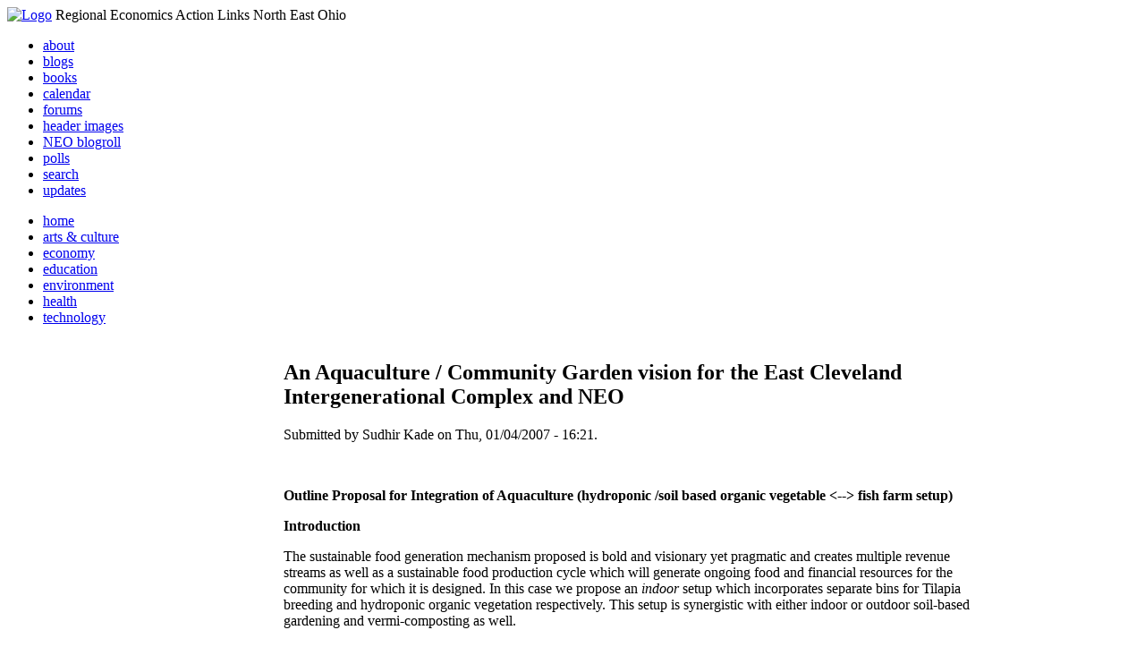

--- FILE ---
content_type: text/html; charset=utf-8
request_url: http://li326-157.members.linode.com/content/aquaculture-community-garden-vision-east-cleveland-intergenerational-complex-and-neo
body_size: 16381
content:
<!DOCTYPE html PUBLIC "-//W3C//DTD XHTML 1.0 Transitional//EN"
        "http://www.w3.org/TR/xhtml1/DTD/xhtml1-transitional.dtd">
<html xmlns="http://www.w3.org/1999/xhtml" lang="en" xml:lang="en">
<head>
<meta http-equiv="Content-Type" content="text/html; charset=utf-8" />
  <title>An Aquaculture / Community Garden vision for the East Cleveland Intergenerational Complex and NEO | REALNEO for all</title>
  <meta http-equiv="Content-Style-Type" content="text/css" />
  <meta http-equiv="Content-Type" content="text/html; charset=utf-8" />
<link rel="prev" href="/Radiating-from-The-Star" />

<link rel="up" href="/Radiating-from-The-Star" />

<link rel="next" href="/Eas-Cleveland-For-7-Generations" />

<link rel="shortcut icon" href="/sites/realneo_theme_favicon.jpg" type="image/x-icon" />
  <style type="text/css" media="all">@import "/modules/aggregator/aggregator.css";</style>
<style type="text/css" media="all">@import "/modules/book/book.css";</style>
<style type="text/css" media="all">@import "/modules/node/node.css";</style>
<style type="text/css" media="all">@import "/modules/poll/poll.css";</style>
<style type="text/css" media="all">@import "/modules/system/defaults.css";</style>
<style type="text/css" media="all">@import "/modules/system/system.css";</style>
<style type="text/css" media="all">@import "/modules/user/user.css";</style>
<style type="text/css" media="all">@import "/sites/all/modules/cck/content.css";</style>
<style type="text/css" media="all">@import "/sites/all/modules/event/event.css";</style>
<style type="text/css" media="all">@import "/sites/all/modules/glossary/glossary.css";</style>
<style type="text/css" media="all">@import "/sites/all/modules/rsvp/rsvp.css";</style>
<style type="text/css" media="all">@import "/sites/all/modules/cck/fieldgroup.css";</style>
<style type="text/css" media="all">@import "/modules/comment/comment.css";</style>
<style type="text/css" media="all">@import "/sites/realneo.us/themes/realneo_theme/style.css";</style>
  <script type="text/javascript" src="/misc/jquery.js"></script>
<script type="text/javascript" src="/misc/drupal.js"></script>
<script type="text/javascript" src="/sites/all/modules/dhtml_menu/dhtml_menu.js"></script>
<script type="text/javascript" src="/sites/all/modules/jquery_update/compat.js"></script>
<script type="text/javascript" src="/sites/all/modules/saveguard/saveguard.js"></script>
<script type="text/javascript" src="/sites/all/modules/spamspan/spamspan.compressed.js"></script>
<script type="text/javascript">Drupal.extend({ settings: { "dhtmlMenu": { "useEffects": 1 }, "saveguard": { "msg": "" }, "spamspan": { "m": "spamspan", "u": "u", "d": "d", "t": "t" } } });</script>
</head>
<body >
<div id="header">
      <a href="/" title="Index Page"><img src="/sites/realneo.us/files/realneo_theme_logo.crdownload" alt="Logo" /></a>
          <span id="site-slogan">Regional Economics Action Links North East Ohio</span>
    <br class="clear" />
</div>
<div id="top-nav">

<div id="secondary">
  <ul class="links"><li  class="first menu-1-1-3679"><a href="/About-REALNEO" class="menu-1-1-3679">about</a></li>
<li  class="menu-1-2-3679"><a href="/blog" class="menu-1-2-3679">blogs</a></li>
<li  class="menu-1-3-3679"><a href="/book" class="menu-1-3-3679">books</a></li>
<li  class="menu-1-4-3679"><a href="/event" class="menu-1-4-3679">calendar</a></li>
<li  class="menu-1-5-3679"><a href="/interests-for-a-sustainable-neo/sustainability" class="menu-1-5-3679">forums</a></li>
<li  class="menu-1-6-3679"><a href="/community-of-interest-links/realneo-header" class="menu-1-6-3679">header images</a></li>
<li  class="menu-1-7-3679"><a href="/aggregator" class="menu-1-7-3679">NEO blogroll</a></li>
<li  class="menu-1-8-3679"><a href="http://realneo.us/poll" title="realNEO polls" class="menu-1-8-3679">polls</a></li>
<li  class="menu-1-9-3679"><a href="/search" class="menu-1-9-3679">search</a></li>
<li  class="last menu-1-10-3679"><a href="/tracker" class="menu-1-10-3679">updates</a></li>
</ul></div>

<div id="primary">	
 <ul class="links"><li  class="first menu-1-1-3671"><a href="/" title="Home Page" class="menu-1-1-3671">home</a></li>
<li  class="menu-1-2-3671"><a href="/interests-for-a-sustainable-neo/arts-and-culture-0" class="menu-1-2-3671">arts &amp; culture</a></li>
<li  class="menu-1-3-3671"><a href="/interests-for-a-sustainable-neo/economy-0" class="menu-1-3-3671">economy</a></li>
<li  class="menu-1-4-3671"><a href="/interests-for-a-sustainable-neo/education-0" class="menu-1-4-3671">education</a></li>
<li  class="menu-1-5-3671"><a href="/interests-for-a-sustainable-neo/environment-0" class="menu-1-5-3671">environment</a></li>
<li  class="menu-1-6-3671"><a href="/interests-for-a-sustainable-neo/health-0" class="menu-1-6-3671">health</a></li>
<li  class="last menu-1-7-3671"><a href="/interests-for-a-sustainable-neo/technology-and-infrastructure-0" class="menu-1-7-3671">technology</a></li>
</ul></div>

</div>

<table id="content">
	<tr>
					<td class="sidebar" id="sidebar-left">
				<div id="block-search-0" class="block block-search">

  <h2>Search</h2>

  <div class="content"><form action="/content/aquaculture-community-garden-vision-east-cleveland-intergenerational-complex-and-neo"  accept-charset="UTF-8" method="post" id="search-block-form">
<div><div class="container-inline"><div class="form-item" id="edit-search-block-form-keys-wrapper">
 <input type="text" maxlength="128" name="search_block_form_keys" id="edit-search-block-form-keys"  size="15" value="" title="Enter the terms you wish to search for." class="form-text" />
</div>
<input type="submit" name="op" id="edit-submit" value="Search"  class="form-submit" />
<input type="hidden" name="form_id" id="edit-search-block-form" value="search_block_form"  />
</div>
</div></form>
</div>
</div>
<div id="block-user-0" class="block block-user">

  <h2>User login</h2>

  <div class="content"><form action="/content/aquaculture-community-garden-vision-east-cleveland-intergenerational-complex-and-neo?destination=node%2F3203"  accept-charset="UTF-8" method="post" id="user-login-form">
<div><div class="form-item" id="edit-name-wrapper">
 <label for="edit-name">Username: <span class="form-required" title="This field is required.">*</span></label>
 <input type="text" maxlength="60" name="name" id="edit-name"  size="15" value="" class="form-text required" />
</div>
<div class="form-item" id="edit-pass-wrapper">
 <label for="edit-pass">Password: <span class="form-required" title="This field is required.">*</span></label>
 <input type="password" name="pass" id="edit-pass"  maxlength="60"  size="15"  class="form-text required" />
</div>
<input type="submit" name="op" id="edit-submit" value="Log in"  class="form-submit" />
<div class="item-list"><ul><li><a href="/user/password" title="Request new password via e-mail.">Request new password</a></li></ul></div><input type="hidden" name="form_id" id="edit-user-login-block" value="user_login_block"  />

</div></form>
</div>
</div>
<div id="block-book-0" class="block block-book">

  <h2>The Origins of REALNEO</h2>

  <div class="content"><ul class="menu"><li class="collapsed"><a href="/7GEN">7GEN: Planning for the next 7 generations</a></li><li class="expanded"><a href="/content/real-neo-vision-2020-smartest-greenest-place-earth">Welcome to Real NEO; Open Source Capital of the Brightest Greenest State of Earth</a><ul class="menu"><li class="collapsed"><a href="/About-REALNEO">About REALNEO</a></li><li class="expanded"><a href="/content/vision-cuyahoga-county-clear-worlds-first-digital-city-and-greenest-place-earth">The Vision for Cuyahoga County is clear - The world&#039;s first &quot;Digital City&quot; and the &quot;Greenest Place On Earth&quot;.</a><ul class="menu"><li class="collapsed"><a href="/east-cleveland-2010">East Cleveland 2010</a></li><li class="collapsed"><a href="/creating-sustainable-neo/creating-independent-green-republic-of-east-cleveland">Creating Independent Green Republic of East Cleveland</a></li><li class="expanded"><a href="/hough-bakery-becoming-the-star">Hough Bakery becoming the Star</a><ul class="menu"><li class="collapsed"><a href="/content/growing-inner-circle-include-you-what-would-you-do-your-own-club">Growing the Inner Circle to include you... what would you do with your own club?</a></li><li class="leaf"><a href="/content/hough-love">Hough-love</a></li><li class="leaf"><a href="/content/request-collaborators-rfc-intergenerational-daycare-and-preschool-near-university-circle-sta">Request For Collaborators (RFC) for Intergenerational Daycare and Preschool near University Circle, in The Star</a></li><li class="expanded"><a href="/content/star-center-intergenerational-learning-world">Star Center for Intergenerational Learning for the world</a><ul class="menu"><li class="leaf"><a href="/content/elder-volunteers-will-help-care-young-children">Elder volunteers will help care for young children</a></li><li class="leaf"><a href="/aging-in-place">Let&#039;s make successful aging in place a NEO innovation priority</a></li><li class="leaf"><a href="/Radiating-from-The-Star">Radiating from The Star, transformational redevelopment is coming soon to Cleveland and East Cleveland</a></li><li class="collapsed"><a href="/Eas-Cleveland-For-7-Generations">Visualizing the optimal East Cleveland Community for seven generations</a></li></ul></li><li class="leaf"><a href="/Star-complex-from-above">Star complex from above</a></li><li class="collapsed"><a href="/Star-complex-unique">Star complex has unique historic character to be preserved</a></li></ul></li></ul></li></ul></li><li class="collapsed"><a href="/content/realneo-statistics-node-10000">2010 REAL COOP Annual Report and REALNEO Five-Year Report, at 10,000 Nodes</a></li><li class="collapsed"><a href="/forum/of-the-day-is-air-pollution-in-the-region-becoming-better-staying-the-same-or-becoming-worse">? of the Day: Is air pollution in the region becoming better, staying the same or becoming worse?</a></li><li class="leaf"><a href="/CAUSE">Origins of realNEO: CAUSE For Cleveland - &quot;Dear fellow University School Alumnus&quot;</a></li></ul></div>
</div>
<div id="block-block-7" class="block block-block">

  <h2>Office of Citizen</h2>

  <div class="content"><div align="center">Rest in Peace,
<p><a href="/content/eternal-home-ed-hauser-realneo"> Eddy &quot;Citizen&quot; Hauser<br /> <img src="/sites/default/files/images/ed_hauser_tiny.jpg" alt="" /><br /> Read about Ed &hellip;</a></p>
</div>
</div>
</div>
<div id="block-dhtml_menu-1" class="block block-dhtml_menu">

  <h2>Navigation</h2>

  <div class="content">
<ul class="menu dhtml_menu menu-root">
<li class="menutitle expanded" id="menu-sub496" ><a href="/node/add">Create Content</a><div class="submenu" id="sub496" >

<ul class="menu dhtml_menu">
  <li class="leaf"><a href="/node/add" title="Post a Blog entry, Book page, Event, Forum topic, Image, Page, Poll, or Story">more...</a></li>

</ul>

</div>
</li>
  <li class="leaf"><a href="/tracker">Recent posts</a></li>
  <li class="leaf"><a href="/search">Search</a></li>
<li class="menutitle collapsed" id="menu-sub465" ><a href="/aggregator">News aggregator</a><div class="submenu" id="sub465" style="display: none;">

<ul class="menu dhtml_menu">
  <li class="leaf"><a href="/aggregator/sources">Sources</a></li>

</ul>

</div>
</li>

</ul>
</div>
</div>
<div id="block-user-2" class="block block-user">

  <h2>Who&#039;s new</h2>

  <div class="content"><div class="item-list"><ul><li>Randino</li><li>Fran</li><li>Audrey</li><li>glkanter</li><li>Slavic Village ...</li></ul></div></div>
</div>
<div id="block-node-0" class="block block-node">

  <h2>Subscribe</h2>

  <div class="content"><a href="/node/feed" class="feed-icon"><img src="/misc/feed.png" alt="Syndicate content" title="Syndicate content" width="16" height="16" /></a></div>
</div>
			</td>
				
				<td class="main-content" id="content-both">
									<h2 class="content-title">An Aquaculture / Community Garden vision for the East Cleveland Intergenerational Complex and NEO</h2>
												
								
								
								
				<!-- start main content -->
				<div class="node">
      <div class="info">Submitted by Sudhir Kade on Thu, 01/04/2007 - 16:21.</div>
  <div class="content">
  <p>&nbsp;
</p><p><strong>Outline Proposal for Integration of Aquaculture (hydroponic /soil based organic vegetable &lt;--&gt; fish farm setup)</strong></p>
<p></p>
<p><strong>Introduction</strong></p>
<p></p>
<p>The sustainable food generation mechanism proposed is bold and visionary yet pragmatic and creates multiple revenue streams as well as a sustainable food production cycle which will generate ongoing food and financial resources for the community for which it is designed. In this case we propose an <em>indoor</em> setup which incorporates separate bins for Tilapia breeding and hydroponic organic vegetation respectively. This setup is synergistic with either indoor or outdoor soil-based gardening and vermi-composting as well. </p>
<p>Beyond the baseline, we will add never before integrated innovations:&nbsp; alternative </p>
<p>energy powering the system,&nbsp; hi-tech quality control monitoring, and modularity. </p>
<p>This system will be a sustainable living machine which can serve quite well as a tactile</p>
<p>and experiential, intergenerational, and educational tool to enrich the lives of all who </p>
<p>interact with it or are exposed to it.</p>
<p>&nbsp;</p>
<p>An excellent primer for outdoor aquaponics model : <a href="http://www.growseed.org/aquaponics.html">http://www.growseed.org/aquaponics.html</a></p>
<p>&nbsp;</p>
<p>A second fantastic primer: <a href="http://www.growseed.org/growingpower.html">http://www.growseed.org/growingpower.html</a></p>
<p><br /></p>
<p>The key to sustainability will be to tailor the best practices and core elements from the outdoor model to the creation of an indoor model that can occupy minimal space &ndash; perhaps 1,000 square feet or so. The benefit of an indoor system is such that a year-round learning center is available for student use and the continuous production of fish and vegetables. If a greenhouse is utilized natural sunlight is also captured. </p>
<p></p>
<p>A great blog entry detailing a full scale greenhouse-based farm is here : <a href="http://smallfarms.typepad.com/small_farms/2006/04/where_theres_a_.html">http://smallfarms.typepad.com/small_farms/2006/04/where_theres_a_.html</a></p>
<p><br /></p>
<p>and the fish most preferable for the project are Tilapia : <a href="http://growseed.org/tilapia.html">http://grows&lt;--!break--&gt;eed.org/tilapia.html</a></p>
<p><br /></p>
<p><strong>Our Proposal for TIS Basement Production</strong></p>
<p></p>
<p>If not, and without daylighting of some sort, artificial lighting will need to be incorporated. This is the innovative approach we are advocating for use in the Intergenerational (Star)&nbsp;Complex, which could utilize basement space to create a learning and produce center for students, staff, and faculty alike. The setup we envision would have the following requirements:</p>
<p></p>
<p>The most important factors in creating a successful sunless indoor Tilapia &lt;--&gt; Organic Hydroponic &lt;--&gt; Vermicomposting loop are the following:</p>
<p>&nbsp;</p>
<p>&nbsp;&nbsp;&nbsp; 1. Artificial Lighting: &nbsp;for this step we ideally want energy efficient grow-lamps</p>
<p>&nbsp;</p>
<p>&nbsp;&nbsp;&nbsp;&nbsp;2.&nbsp;Feeding &ndash; duckweed grows and with algae feed the vegetarian Tilapia </p>
<p>&nbsp;</p>
<p>&nbsp;&nbsp;&nbsp; 3.&nbsp;Stock Densities need to be maintained for optimal performance! (see links)</p>
<p>&nbsp;&nbsp;&nbsp;&nbsp;&nbsp;&nbsp;&nbsp; a. Tilapia</p>
<p>&nbsp;&nbsp;&nbsp;&nbsp;&nbsp;&nbsp;&nbsp;&nbsp;b. Worms (<em>red wiggler)</em>&nbsp;</p>
<p>&nbsp;&nbsp;&nbsp; 4. Water Quality</p>
<p>&nbsp;&nbsp;&nbsp;&nbsp;5. Breeding </p>
<p>&nbsp;&nbsp;&nbsp; 6. Vermi-composting</p>
<p><strong>Revenue Streams generated by each sub-process</strong>:</p>
<p>&nbsp;</p>
<p>&nbsp;&nbsp;&nbsp; 1. Fresh , pollutant/metal free Tilapia for local economic opportunity&nbsp; </p>
<p>&nbsp;&nbsp;&nbsp; 2. Organic Hydroponic produce (lettuce, cucumber, water-friendly, nutritious for all) </p>
<p>&nbsp;&nbsp;&nbsp; 3. Less water friendly organics grown in community gardens or soil bins</p>
<p>&nbsp;&nbsp;&nbsp; 4. Sludge from fish tank perfect feed for vermicomposting &ndash;-&gt; worm feed </p>
<p>&nbsp;&nbsp;&nbsp; 5. Nitrates created excellent for the process &ndash;bacteria in plant root ammonia of fish</p>
<p>&nbsp;&nbsp;&nbsp;&nbsp;&nbsp;&nbsp;&nbsp; waste&nbsp;converted by plants to nutritious nitrates for plants (Papyrus excellent) &ndash; </p>
<p>&nbsp;&nbsp;&nbsp;&nbsp;&nbsp;&nbsp;&nbsp;&nbsp; another possible revenue op</p>
<p>&nbsp;&nbsp;&nbsp;&nbsp; 6. Vermicomposting red wigglers feed on sludge and chaff and produce waste</p>
<p>&nbsp;&nbsp;&nbsp;&nbsp;&nbsp;&nbsp;&nbsp;&nbsp;&nbsp; that is super plant food and&nbsp; fertilizer (castings)&nbsp;= revenue stream!</p>
<p>&nbsp;&nbsp;&nbsp;&nbsp;&nbsp;7. Soil enriched and cleaned organically &ndash; <a href="../../blog/sudhir-kade/revisiting-an-old-concept-adding-a-new-module-to-the-sustainable-living-machine" target="_blank">fungi </a>can facilitate lead abatement by</p>
<p>&nbsp;&nbsp;&nbsp;&nbsp;&nbsp;&nbsp;&nbsp;&nbsp;&nbsp;consuming lead like a sponge, contracting toxicity into a smaller space!</p><div class="book-navigation"><div class="page-links clear-block"><a href="/Radiating-from-The-Star" class="page-previous" title="Go to previous page">‹ Radiating from The Star, transformational redevelopment is coming soon to Cleveland and East Cleveland</a><a href="/Radiating-from-The-Star" class="page-up" title="Go to parent page">up</a><a href="/Eas-Cleveland-For-7-Generations" class="page-next" title="Go to next page">Visualizing the optimal East Cleveland Community for seven generations ›</a></div></div>  </div>
      <div class="links"><ul class="links inline"><li  class="first book_printer"><a href="/print/3203" title="Display a printer-friendly version of this page." class="print-page book_printer" onclick="window.open(this.href); return false" rel="nofollow"><img src="/sites/all/modules/print/icons/print_icon.gif" alt="Printer-friendly version" title="Printer-friendly version" width="16" height="16" class="print-icon print-icon-margin" />Printer-friendly version</a></li>
<li  class="comment_forbidden"><span class="comment_forbidden"><a href="/user/login?destination=node/3203%2523comment-form">Login</a> to post comments</span></li>
<li  class="last statistics_counter"><span class="statistics_counter">28815 reads</span></li>
</ul></div>
<div class="terms">( categories: <ul class="links inline"><li  class="first taxonomy_term_112"><a href="/interests-for-a-sustainable-neo/economy" rel="tag" title="Ideas and content related to the economy, including entrepreneurship, business development, workforce, skills, job growth, taxation and government policy.  Progress speaks to contribution to a thriving economy which mitigates unemployment  through provision of quality jobs and creates new economic value for the region. " class="taxonomy_term_112">Economy</a></li>
<li  class="taxonomy_term_113"><a href="/interests-for-a-sustainable-neo/education" rel="tag" title="Ideas and content related to lifelong learning, including early childhood development, parenting education, primary, secondary and post-secondary education, knowledge resources, literacy, intellectual pursuits, and cognition.  Progress speaks to provision of quality education for all which prepares individuals to be intelligent and productive members of community. " class="taxonomy_term_113">Education</a></li>
<li  class="taxonomy_term_111"><a href="/interests-for-a-sustainable-neo/environment" rel="tag" title="Ideas and content related to the balance of nature, including preservation of green spaces, protection of natural resources, energy conservation, pollution remediation, recycling and wildlife. Progress speaks to reduction of negative environmental impact on the environment through promotion and awareness of environmentally conscious behavior." class="taxonomy_term_111">Environment</a></li>
<li  class="taxonomy_term_110"><a href="/interests-for-a-sustainable-neo/health" rel="tag" title="Ideas and content related to personal and community health and well being, including nutrition, physical fitness, healthy homes and neighborhoods, medical care and mental health.  Progress speaks to the opportunity to provide universally accessible, innovative research and development to create breakthoughs, quality healthcare for all and promotion and awareness of critical preventative measures to ensure well-being. " class="taxonomy_term_110">Health</a></li>
<li  class="last taxonomy_term_114"><a href="/interests-for-a-sustainable-neo/technology-and-infrastructure" rel="tag" title="Ideas and content related to technology, including information systems, telecommunications, transportation, alternative energy, healthcare, research and development, and related infrastructure and support resources. Progress speaks to discovery and development of more energy-efficient technologies, universal accesibility to the internet, and innovative infrastructure design which better facilitates interconnectedness and community building." class="taxonomy_term_114">Technology</a></li>
</ul> )</div>
</div>
<div id="comments"><a id="comment-2179"></a>
<div class="comment clear-block">
  

  <h3><a href="/content/aquaculture-community-garden-vision-east-cleveland-intergenerational-complex-and-neo#comment-2179" class="active">This proposal is pure genius</a></h3>

  <div class="submitted">
    Submitted by Norm Roulet on Sat, 01/06/2007 - 15:27.  </div>

  <div class="content">
    <p>I love the holistic nature of this approach - this is the type of innovation we need to see in Northeast Ohio. I look forward to seeing this in operation soon.</p>
<p>Disrupt IT</p>  </div>

  <ul class="links"><li  class="first last comment_forbidden"><span class="comment_forbidden"><a href="/user/login?destination=node/3203%2523comment-form">Login</a> to post comments</span></li>
</ul></div>
<a id="comment-2195"></a>
<div class="comment clear-block">
  

  <h3><a href="/content/aquaculture-community-garden-vision-east-cleveland-intergenerational-complex-and-neo#comment-2195" class="active">could you make compost tea there?</a></h3>

  <div class="submitted">
    Submitted by Susan Miller on Wed, 01/10/2007 - 12:30.  </div>

  <div class="content">
    <p class="MsoNormal">Great idea! Now I have been thinking that someone in Northeast  Ohio should be making compost tea. I posted about compost tea use for bio remediation in New Orleans here <a href="../activist-community-involved-in-decision-by-Wal-Mart">see the science Scott's needs</a>. Later I did more research on compost tea preparation and found excellent resources here <a href="http://www.taunton.com/finegardening/pages/g00030.asp">at the Kitchen Gardener</a>. As an economic development opportunity, it seems that once the Brownfield GIS is done, we will be in need of lots of compost tea for breaking down the complex chemicals that are in our soil in the city. If it is working for New Orleans where the pollutants have been spread far and wide by the flooding, it may work for us, too. Either way it is an excellent source of plant nutrition and no one I can find is brewing it here in Northeast Ohio. Now you can purchase the compost tea made by Terracycle in NortheastOhio, <a href="http://www.terracycle.net/locator.htm?zip=44118&amp;city=&amp;state=oh">here</a>, but it would be great to have this as a bioremediation output of this operation, too, for local use. &nbsp;</p>  </div>

  <ul class="links"><li  class="first last comment_forbidden"><span class="comment_forbidden"><a href="/user/login?destination=node/3203%2523comment-form">Login</a> to post comments</span></li>
</ul></div>
<a id="comment-2215"></a>
<div class="comment clear-block">
  

  <h3><a href="/content/aquaculture-community-garden-vision-east-cleveland-intergenerational-complex-and-neo#comment-2215" class="active">SR - great proposal - sprinke the following in as neeeded.</a></h3>

  <div class="submitted">
    Submitted by Zebra Mussel on Mon, 01/15/2007 - 00:15.  </div>

  <div class="content">
    <p>seriously, the supporting curriculum would practically write itself.&nbsp; <br />when you need some water filtration, pumps, mechanics, etc, there are several buildings full of them at the old Sea World.&nbsp; Cedar Fair aint going to use them&nbsp; (no mo animals at their parks) and they are collecting dust. Maybe we can get a deal on some.&nbsp;&nbsp;&nbsp; PS they have some serious fiberglass tanks as well that would be just the thing.&nbsp;&nbsp; They have heaters, and filtration as well... again mothballed. &nbsp; Heck they have everything they need, and I know where to find former operators of most of the gear for training. </p>
<p>Also, back when that stuff was all running, and Shamu lived in Aurora, a guy by the name of&nbsp; Pete Mohan headed up their aquarium program.&nbsp; He's a smart guy and now works for the Columbus Zoo I believe.&nbsp;&nbsp;&nbsp; </p>
<p>So what I am saying here is that I used to work with folks that know how to do some of this (keep fish healthy in tanks).&nbsp;&nbsp; Granted we were not fattening them up for a fish fry!&nbsp;&nbsp; Freeking count me in....&nbsp;&nbsp; O and I have access to eisenia foetida as well whick you identified as a necessary ingredient in your proposal (red wigglers).</p>
<p>Would like to go on record again and suggest that ingidinous/native/local species of fish is at least considered?&nbsp;&nbsp;&nbsp; Perhaps a eco_logical aquaculture program has multiple species errr uh flavors of fish to market anyhow?&nbsp;&nbsp; Walleye, Perch, BlueGill, Sunfish, Steelhead.&nbsp;&nbsp; MMmmmm.</p>
<p>Next thing you know someone with a background in living machines and aquaculture will move back to town......&nbsp;&nbsp; O wait.</p>
<p>What other stars need to line up here?</p>  </div>

  <ul class="links"><li  class="first last comment_forbidden"><span class="comment_forbidden"><a href="/user/login?destination=node/3203%2523comment-form">Login</a> to post comments</span></li>
</ul></div>
<a id="comment-6343"></a>
<div class="comment clear-block">
  

  <h3><a href="/content/aquaculture-community-garden-vision-east-cleveland-intergenerational-complex-and-neo#comment-6343" class="active">A Blog On DIY Aquaponics</a></h3>

  <div class="submitted">
    Submitted by Charles Frost on Tue, 07/01/2008 - 16:54.  </div>

  <div class="content">
    <div id="header-inner">
<div class="titlewrapper">
<h1 class="title">Just thought there might be some interest in this....</h1>
<p class="title">-----------------------------------------------------</p>
<p class="title">Snow Camp Aquaponics </p>
</div>
<div class="descriptionwrapper">
<p class="description">&quot;A blog to document the trials and tribulations of starting a home aquaponics operation without any prior knowledge or experience of aquaculture or hydroponics.&quot;</p>
<p class="description">..............................................................................</p>
<p class="description">Sunday June 15th's entry:</p>
<p class="description">&quot;Well, I've given up on the tilapia. No word from Foster Pond and Lake, and another blogger sent me an email advising me that I'd never be able to find large tilapia this late that people would be willing to part with. So, we went to Petsmart and bought 30 goldfish. At $0.28/fish, the price was right! Obviously, we don't plan on eating them, so unfortunately, our system will not be a fully functional aquaponics system - more like a water garden/hydroponic veggie garden. Oh well, maybe next year...</p>
<p>Here are some photos. One thing that seems certain - yellow squash seem to like the set up, and so do tomatoes.&quot;</p>
<p class="description">(nice photos too)</p>
<p><br />
</p><p class="description">From: <a href="http://snowcampaquaponics.blogspot.com/" target="_blank">http://snowcampaquaponics.blogspot.com/</a></p>
<p></p></div>
</div>  </div>

  <ul class="links"><li  class="first last comment_forbidden"><span class="comment_forbidden"><a href="/user/login?destination=node/3203%2523comment-form">Login</a> to post comments</span></li>
</ul></div>
<div class="indented"><a id="comment-6344"></a>
<div class="comment clear-block">
  

  <h3><a href="/content/aquaculture-community-garden-vision-east-cleveland-intergenerational-complex-and-neo#comment-6344" class="active">I feel the pain...</a></h3>

  <div class="submitted">
    Submitted by Norm Roulet on Tue, 07/01/2008 - 20:41.  </div>

  <div class="content">
    <p>I haven't read through the whole blog but read enough to relate to the trials of green experimentation... we're still only half way through most of our green projects. But this too shall pass.</p>
<p>Sudhir and I were talking about the aquaponics of the Star Neighborhood and whether you can build a healthy environment for Perch or Walleye... and it seems so. So why not go native???? Shouldn't be too hard to stock them around here...</p>
<p>From a <a href="http://mid-south.net/pipermail/aquaponics_mid-south.net/Week-of-Mon-20050328/010908.html" target="_blank">websearch</a>... fish that do well with aquaponics:</p>
<p>Walleye - <a href="http://www.rook.org/earl/bwca/nature/fish/stizostedionvit.html" title="www.rook.org/earl/bwca/nature/fish/stizostedionvit.html">www.rook.org/earl/bwca/nature/fish/stizostedionvit.html</a><br />Tilapia - <a href="http://www.ext.nodak.edu/extpubs/alt-ag/tilapia.htm" title="www.ext.nodak.edu/extpubs/alt-ag/tilapia.htm">www.ext.nodak.edu/extpubs/alt-ag/tilapia.htm</a><br />Yellow Perch - <a href="http://www.dnr.state.wi.us/org/water/fhp/fish/3jyperch.htm" title="www.dnr.state.wi.us/org/water/fhp/fish/3jyperch.htm">www.dnr.state.wi.us/org/water/fhp/fish/3jyperch.htm</a><br />Lake Perch - <a href="http://www.seagrant.wisc.edu/greatlakesfish/yellowperch.html" title="www.seagrant.wisc.edu/greatlakesfish/yellowperch.html">www.seagrant.wisc.edu/greatlakesfish/yellowperch.html</a><br />Bluegill - <a href="http://www.dnr.state.oh.us/wildlife/Fishing/aquanotes-fishid/bluegill.htm" title="www.dnr.state.oh.us/wildlife/Fishing/aquanotes-fishid/bluegill.htm">www.dnr.state.oh.us/wildlife/Fishing/aquanotes-fishid/bluegill.htm</a><br />Channel Catfish - <a href="http://www.farminfo.org/aquaculture/chancat.htm" title="www.farminfo.org/aquaculture/chancat.htm">www.farminfo.org/aquaculture/chancat.htm</a> <br />Hybrid Striped Bass - <a href="http://www.tpwd.state.tx.us/fish/infish/species/swh/swh.htm" title="www.tpwd.state.tx.us/fish/infish/species/swh/swh.htm">www.tpwd.state.tx.us/fish/infish/species/swh/swh.htm</a><br />Northern Crayfish - <a href="http://www.aquanic.org/publicat/state/il-in/as-500.htm" title="www.aquanic.org/publicat/state/il-in/as-500.htm">www.aquanic.org/publicat/state/il-in/as-500.htm</a><br />Largemouth Bass - <a href="http://www.tpwd.state.tx.us/fish/infish/species/lmb/lmb.htm" title="www.tpwd.state.tx.us/fish/infish/species/lmb/lmb.htm">www.tpwd.state.tx.us/fish/infish/species/lmb/lmb.htm</a><br />Smallmouth Bass - <a href="http://www.tpwd.state.tx.us/fish/infish/species/smb/smb.htm" title="www.tpwd.state.tx.us/fish/infish/species/smb/smb.htm">www.tpwd.state.tx.us/fish/infish/species/smb/smb.htm</a><br />All Carp - <a href="http://www.seagrant.wisc.edu/greatlakesfish/carp.html" title="www.seagrant.wisc.edu/greatlakesfish/carp.html">www.seagrant.wisc.edu/greatlakesfish/carp.html</a><br />Goldfish - members.aol.com/sirchin/goldfish.htm<br />Sunfish - <a href="http://www.tpwd.state.tx.us/fish/infish/species/sunfish.htm" title="www.tpwd.state.tx.us/fish/infish/species/sunfish.htm">www.tpwd.state.tx.us/fish/infish/species/sunfish.htm</a><br />Bream - <a href="http://www.dnr.state.oh.us/wildlife/Fishing/aquanotes-fishid/bluegill.htm" title="www.dnr.state.oh.us/wildlife/Fishing/aquanotes-fishid/bluegill.htm">www.dnr.state.oh.us/wildlife/Fishing/aquanotes-fishid/bluegill.htm</a><br />Crappie - <a href="http://www.dnr.state.wi.us/org/water/fhp/fish/3cbcrapp.htm" title="www.dnr.state.wi.us/org/water/fhp/fish/3cbcrapp.htm">www.dnr.state.wi.us/org/water/fhp/fish/3cbcrapp.htm</a></p>
<p>I'm thinking, Walleye, Yellow Perch and Crawfish... yum</p>
<p>Disrupt IT</p>  </div>

  <ul class="links"><li  class="first last comment_forbidden"><span class="comment_forbidden"><a href="/user/login?destination=node/3203%2523comment-form">Login</a> to post comments</span></li>
</ul></div>
</div><a id="comment-6347"></a>
<div class="comment clear-block">
  

  <h3><a href="/content/aquaculture-community-garden-vision-east-cleveland-intergenerational-complex-and-neo#comment-6347" class="active">Aquaponics</a></h3>

  <div class="submitted">
    Submitted by lmcshane on Tue, 07/01/2008 - 23:23.  </div>

  <div class="content">
    <p>Local AIA should bring in Michael Hough <a href="http://www.worldcat.org/oclc/10997918http://www.worldcat.org/oclc/10997918" target="_self">City Form and Natural Process.</a>&nbsp; If he is still alive.&nbsp; He and <a href="http://www.vsb.cape.com/~nature/greencenter/newalchemy.html" target="_self">John Todd of New Alchemy,</a> <a href="http://www.bfi.org/" target="_self">Buckminister Fuller</a>, <a href="http://www.arcosanti.org/project/background/soleri/main.html" target="_self">Paola Soleri of Arcosanti-</a>-all dabbled in visions for a new self-sustaining city.&nbsp; Just a bunch of hippies, back in the day.</p>  </div>

  <ul class="links"><li  class="first last comment_forbidden"><span class="comment_forbidden"><a href="/user/login?destination=node/3203%2523comment-form">Login</a> to post comments</span></li>
</ul></div>
<a id="comment-12948"></a>
<div class="comment clear-block">
  

  <h3><a href="/content/aquaculture-community-garden-vision-east-cleveland-intergenerational-complex-and-neo#comment-12948" class="active">Time to program out this Star Neighborhood basement</a></h3>

  <div class="submitted">
    Submitted by Norm Roulet on Thu, 07/30/2009 - 11:22.  </div>

  <div class="content">
    <p>Sudhir and all - we are now programming out the development of this facility, as part of our first Star Neighborhood. Green Triangle is leading the permaculture analyses and we've discussed the aquaponics potential here, as well as growing organic mushrooms and other local foods uses. It is time to make some decisions on this, so whoever wants to proceed with any planning in this Star Neighborhood should contact me as soon as possible - norm [at] realneo [dot] us</p>
<p>Disrupt IT</p>  </div>

  <ul class="links"><li  class="first last comment_forbidden"><span class="comment_forbidden"><a href="/user/login?destination=node/3203%2523comment-form">Login</a> to post comments</span></li>
</ul></div>
<a id="comment-12950"></a>
<div class="comment clear-block">
  

  <h3><a href="/content/aquaculture-community-garden-vision-east-cleveland-intergenerational-complex-and-neo#comment-12950" class="active">Aquaponics, Mushroom, and Strawbale Greenhouse</a></h3>

  <div class="submitted">
    Submitted by Sudhir Kade on Thu, 07/30/2009 - 11:46.  </div>

  <div class="content">
    <p>I&nbsp;think the three above could all be done on the property, the aquaponics vision, the mushroom module (logs up top, or bins below) and the Strawbale Greenhouse vision we engaged on at Vel's Purple Oasis, which we could replicate at the Star Site.&nbsp; It's about time we got some great traction on this, I've had a heart for this work for a very long time.&nbsp; So I'll help however I&nbsp;can, with TRUE&nbsp;and COMPLETE community collaboration and support.&nbsp; We need to accept and include everyone's help, as this is for One caring community after all - and we don't need any more hating, fighting, infighting, etc.&nbsp; One collaborative community team.&nbsp; If we can agree to all that, we'll&nbsp; be rolling in no time.</p>
<p>When do we start?&nbsp; Glenville work will gain as well, which is a great thing and my colleagues are lighting up Hough as well.&nbsp; Let's do this.</p>  </div>

  <ul class="links"><li  class="first last comment_forbidden"><span class="comment_forbidden"><a href="/user/login?destination=node/3203%2523comment-form">Login</a> to post comments</span></li>
</ul></div>
<div class="indented"><a id="comment-12954"></a>
<div class="comment clear-block">
  

  <h3><a href="/content/aquaculture-community-garden-vision-east-cleveland-intergenerational-complex-and-neo#comment-12954" class="active">Lots of good plans... which to implement now</a></h3>

  <div class="submitted">
    Submitted by Norm Roulet on Thu, 07/30/2009 - 12:27.  </div>

  <div class="content">
    <p>In three years of planning redevelopment of this neighborhood, we have brainstormed through just about everything imaginable here, and all are good ideas.. I&nbsp;love reading through our notes on realneo and in correspondence, as this is all very well documented. </p>
<p>Now it is time to &quot;get to work&quot; and program out and develop what makes the most sense for this neighborhood, not because it is possible but because it is the right thing at the right place at the right time. That doesn't mean let's do everything, but rather let's figure out the right things and do them.</p>
<p>Of course, we are already working on the composting side of the planning.</p>
<p>Masi proposes strawbail greenhouses, but we already have huge buildings we may use for greenhouses on site. What it the economic model for any of the greenhouses being built already - what are they costing for what purpose and how many jobs are created. Who is paying - who is earning what?</p>
<p>Same for aquaponics, for that site. What are the economics.</p>
<p>So far, mushrooms sound like the smart play for the basement to me...</p>
<p>Disrupt IT</p>  </div>

  <ul class="links"><li  class="first last comment_forbidden"><span class="comment_forbidden"><a href="/user/login?destination=node/3203%2523comment-form">Login</a> to post comments</span></li>
</ul></div>
</div><a id="comment-14736"></a>
<div class="comment clear-block">
  

  <h3><a href="/content/aquaculture-community-garden-vision-east-cleveland-intergenerational-complex-and-neo#comment-14736" class="active">August 27, 2009 – Ohio Department of Agriculture to Accept Aquac</a></h3>

  <div class="submitted">
    Submitted by Charles Frost on Tue, 09/01/2009 - 18:17.  </div>

  <div class="content">
    <h3>
<h3>August 27, 2009 &ndash; Ohio Department of Agriculture to Accept Aquaculture Grant Applications</h3>
<h4>Offers Training Seminar for Interested, Eligible Applicants</h4>
<p>Columbus, Ohio &ndash; suffered financial losses associated with high feed costs. A training seminar for interested, eligible applicants will be held Sept. 11 from 10 a.m. to noon at the Ohio Department of Agriculture, Seminar Room A, 8995 E. Main St., Reynoldsburg.</p>
<p>This training session is open to the public and will assist anyone interested in putting together an application. Department staff will go through the application step-by-step and answer questions potential applicants may have.</p>
<p>Aquaculture producers eligible for reimbursement funds include those who experienced a 25 percent increase in feed costs for the 2008 calendar year. Eligible aquaculture species include: sunfish (bluegill, hybrids), yellow perch, largemouth bass, striped bass, trout, salmon, catfish, tilapia, carp, goldfish, koi, amus, baitfish (minnow, shiners), freshwater shrimp, and crayfish. Funding for this program is made available by the American Recovery and Reinvestment Act of 2009.</p>
<p>Applications must be received by the Ohio Department of Agriculture no later than 5 p.m. on Friday, September 18, 2009. They may be mailed or hand-delivered to the Ohio Department of Agriculture, 8995 East Main Street, Reynoldsburg, Ohio 43068, to the attention of Jeff Kalbus.</p>
<p>All funds will be distributed to eligible producers by early November.</p>
<p>For more information, contact the Ohio Department of Agriculture at 614-728-2620. For a copy of the guidelines and application, visit <a href="http://www.agri.ohio.gov">www.agri.ohio.gov</a>.</p>
<p>From: <a href="http://recovery.ohio.gov/news/2009/08/#082709l">http://recovery.ohio.gov/news/2009/08/#082709l</a></p>
</h3>  </div>

  <ul class="links"><li  class="first last comment_forbidden"><span class="comment_forbidden"><a href="/user/login?destination=node/3203%2523comment-form">Login</a> to post comments</span></li>
</ul></div>
<a id="comment-14745"></a>
<div class="comment clear-block">
  

  <h3><a href="/content/aquaculture-community-garden-vision-east-cleveland-intergenerational-complex-and-neo#comment-14745" class="active">have some more corn and soy</a></h3>

  <div class="submitted">
    Submitted by Susan Miller on Tue, 09/01/2009 - 20:15.  </div>

  <div class="content">
    <p>Yes indeedy, you can have your corn and soy served up by way of an artificially grown fish.</p>
<blockquote><p>Recognizing the <strong>impact of high feed costs on aquaculture producers in 2008 when the cost of soybean and corn-based ingredients reached record levels</strong>, Section 102(d) of the Recovery Act provides $50 million of funds to administer the 2008 Aquaculture Grant Program (AGP). The AGP will assist aquaculture producers for those losses associated with high feed input costs during the 2008 calendar year.</p>
</blockquote>
<p>What is this world coming to? How about working on water quality improvements so we can eat fish that comes out of a stream, river or lake? Never mind, I stopped eating fish a long time ago (coastal girl) because if it's been swimming in that crap... But I don't intend to begin eating more corn and soy with scales and gills. No thanks.</p>
  </div>

  <ul class="links"><li  class="first last comment_forbidden"><span class="comment_forbidden"><a href="/user/login?destination=node/3203%2523comment-form">Login</a> to post comments</span></li>
</ul></div>
<a id="comment-14746"></a>
<div class="comment clear-block">
  

  <h3><a href="/content/aquaculture-community-garden-vision-east-cleveland-intergenerational-complex-and-neo#comment-14746" class="active">mercury</a></h3>

  <div class="submitted">
    Submitted by westward on Tue, 09/01/2009 - 20:28.  </div>

  <div class="content">
    <p>&nbsp;And clean up the air too as mercury makes its way via the air into all rivers, lakes, ponds, all bodies of water.</p>  </div>

  <ul class="links"><li  class="first last comment_forbidden"><span class="comment_forbidden"><a href="/user/login?destination=node/3203%2523comment-form">Login</a> to post comments</span></li>
</ul></div>
<a id="comment-15028"></a>
<div class="comment clear-block">
  

  <h3><a href="/content/aquaculture-community-garden-vision-east-cleveland-intergenerational-complex-and-neo#comment-15028" class="active">Aquaponics USA: Ready-to-Use Aquaponic Kits for Home Fish Farmin</a></h3>

  <div class="submitted">
    Submitted by Charles Frost on Tue, 09/08/2009 - 21:46.  </div>

  <div class="content">
    <p><a href="http://www.treehugger.com/files/2009/09/aquaponics_usa.php">Aquaponics USA: Ready-to-Use Aquaponic Kits for Home Fish Farming</a></p>
by <a href="http://www.treehugger.com/authors/index.php?author=samig">Sami Grover, Carrboro, NC, USA</a> <a href="http://www.treehugger.com/feeds/authors/samig.xml"><img src="http://www.treehugger.com/images_site/feed-icon-10x10.png" alt="" /></a> on 09. 8.09
<div class="entry-content">
<div class="entry-body"><br />
<div id="scryve-center-column">
<p><img class="mt-image-none" alt="aquaponics usa backyard aquaponic systems photo" src="http://www.treehugger.com/aquaponics-usa.jpg" width="468" height="208" /><br /><em>Image credit: <a href="http://www.aquaponicsusa.com/Aquaponics_-_Aquaponics_America_-_Aquaponics_Canada_-_Aquaponics_USA.html">Aquaponics USA</a></em></p>
<p>From Gavin Leiminer's guest post on <a href="http://www.treehugger.com/files/2007/12/aquaponics_the.php">aquaponics as the urban food revolution</a> to the <a href="http://www.treehugger.com/files/2009/05/aquaponics-made-easy-dvd.php">Aquaponics Made Easy DVD</a>, there is a huge amount of interest in combining hydroponics with fish farming for a mutually beneficial partnership. Most notably <a href="http://www.treehugger.com/files/2008/05/growing-power-urban-aquaponics.php">Will Allen's Growing Power team</a> in Milwaukee have shown how aquaponics can produce a remarkable amount of high-quality protein and veggies on very limited urban land. But what about the home hobbyist who doesn't have time to build their own? A US company is now offering off-the-shelf aquaponic systems for wannabe backyard/garage/greenhouse fish farmers. Click below the fold for more details.</p>
<div id="more" class="entry-more"><a name="more"></a>
<p>Based in Yucca Valley, California, <a href="http://www.aquaponicsusa.com">Aquaponics USA</a> are clearly believers in the idea that our industrial food system won't be around forever, and we'd better start growing our own food for security, health and economic well-being. Their contact page even states that they have a short wave radio system in case <em>&quot;things get really dicey&quot;</em>.</p>
<p>The company offers one and two bed aquaponic systems that include fish tank, grow bed, growing media, pumps, all necessary plumbing and fish feed. All you'll need, so they say, is electricity, a water supply, and a drain. You'll probably need some fish and some plants too. And if you're planning on growing inside, then you'll need a grow lamp (which Aquaponics USA also supply).</p>
<p>The systems aren't cheap - starting at $2495 for the one bed set up - but if they are as durable and productive as the company claims, they should pay for themselves in only a year or two. And if the proverbial do-do really does hit the fan, as Aquaponics USA predict, then a source of home grown protein and veggies could prove invaluable...</p>
<p>From: <a href="http://www.treehugger.com/files/2009/09/aquaponics_usa.php">http://www.treehugger.com/files/2009/09/aquaponics_usa.php</a>&nbsp;</p>
<p>By refusing to deal honorably with others, you dishonor yourself.</p>
</div>
</div>
</div>
</div>  </div>

  <ul class="links"><li  class="first last comment_forbidden"><span class="comment_forbidden"><a href="/user/login?destination=node/3203%2523comment-form">Login</a> to post comments</span></li>
</ul></div>
</div>				<!-- end main content -->
				</td><!-- mainContent -->		
				<td class="sidebar" id="sidebar-right">
				<div id="block-block-9" class="block block-block">

  <h2>Support Civic Journalism</h2>

  <div class="content"><div align="center"><a href="/donate"><img alt="Donate" src="/system/files/images/paypalbutn.jpg" /></a></div>
</div>
</div>
<div id="block-views-comments_recent_withMore" class="block block-views">

  <h2>Recent comments</h2>

  <div class="content"><div class='view view-comments-recent-withMore'><div class='view-content view-content-comments-recent-withMore'><div class="item-list"><ul><li><div class='view-item view-item-comments-recent-withMore'><div class='view-field view-data-comments-subject'><a href="/content/tale-two-15-minute-cities#comment-36569">No Help is Coming for Cleveland</a></div><div class='view-field view-data-comments-timestamp'><em>36 weeks 6 days</em> ago</div></div>
</li><li><div class='view-item view-item-comments-recent-withMore'><div class='view-field view-data-comments-subject'><a href="/content/fire-gus-frangos#comment-36408">Public RECORD of corruption - Updated</a></div><div class='view-field view-data-comments-timestamp'><em>37 weeks 3 days</em> ago</div></div>
</li><li><div class='view-item view-item-comments-recent-withMore'><div class='view-field view-data-comments-subject'><a href="/Cleveland-Plus-another-Case-of-mistaken-identity#comment-36568">Don&#039;t miss out on chance to become a Clevelander</a></div><div class='view-field view-data-comments-timestamp'><em>38 weeks 4 days</em> ago</div></div>
</li><li><div class='view-item view-item-comments-recent-withMore'><div class='view-field view-data-comments-subject'><a href="/content/tale-two-15-minute-cities#comment-36567">Today would be a good day for Blaine to announce</a></div><div class='view-field view-data-comments-timestamp'><em>39 weeks 4 days</em> ago</div></div>
</li><li><div class='view-item view-item-comments-recent-withMore'><div class='view-field view-data-comments-subject'><a href="/content/tale-two-15-minute-cities#comment-36566">Who IS Rebecca Maurer and what has she ACTUALLY done</a></div><div class='view-field view-data-comments-timestamp'><em>39 weeks 6 days</em> ago</div></div>
</li><li><div class='view-item view-item-comments-recent-withMore'><div class='view-field view-data-comments-subject'><a href="/content/tale-two-15-minute-cities#comment-36565">Rebecca Maurer feels owed</a></div><div class='view-field view-data-comments-timestamp'><em>39 weeks 6 days</em> ago</div></div>
</li><li><div class='view-item view-item-comments-recent-withMore'><div class='view-field view-data-comments-subject'><a href="/content/citizen-dashboard-proposal#comment-36564">Home and Community Based Services</a></div><div class='view-field view-data-comments-timestamp'><em>40 weeks 6 days</em> ago</div></div>
</li><li><div class='view-item view-item-comments-recent-withMore'><div class='view-field view-data-comments-subject'><a href="/content/writing-debt#comment-36563">Finding deleted content </a></div><div class='view-field view-data-comments-timestamp'><em>40 weeks 6 days</em> ago</div></div>
</li><li><div class='view-item view-item-comments-recent-withMore'><div class='view-field view-data-comments-subject'><a href="/content/legislative-fucks#comment-36560">Cry me a river</a></div><div class='view-field view-data-comments-timestamp'><em>40 weeks 6 days</em> ago</div></div>
</li><li><div class='view-item view-item-comments-recent-withMore'><div class='view-field view-data-comments-subject'><a href="/content/citizen-dashboard-proposal#comment-36562">Autism Gravy Train Facing Derailment</a></div><div class='view-field view-data-comments-timestamp'><em>40 weeks 6 days</em> ago</div></div>
</li></ul></div></div><div class='view-footer view-footer-comments-recent-withMore'><div class="more-link"><a href="/comments" title="View more.">more</a></div></div>
</div>
</div>
</div>
<div id="block-statistics-0" class="block block-statistics">

  <h2>Popular content</h2>

  <div class="content"><div class="item-list"><h3>Today's:</h3><ul><li><a href="/content/017cropjpg-7">017_crop.jpg</a></li><li><a href="/content/scan-america-live-scan-police-fire-emergancy-usa-and-more">SCAN AMERICA - LIVE SCAN OF POLICE FIRE EMERGANCY - IN THE USA - AND MORE</a></li><li><a href="/content/coal-coloring-book-teaches-kids-all-about-dirty-energy">Coal coloring book teaches kids all about dirty energy</a></li><li><a href="/content/009cropjpg">009_crop.jpg</a></li><li><a href="/content/little-ingenuity-imagination-and-what-vision">A LITTLE INGENUITY, IMAGINATION AND WHAT A VISION</a></li><li><a href="/About-REALNEO">About REALNEO</a></li><li><a href="/content/040cropjpg">040_crop.jpg</a></li><li><a href="/content/103cropcropjpg">103_crop_crop.jpg</a></li><li><a href="/content/vacant-property-solutions">Vacant Property Solutions ?</a></li><li><a href="/content/tale-two-15-minute-cities">A Tale of TWO 15 minute cities</a></li></ul></div><br /><div class="item-list"><h3>All time:</h3><ul><li><a href="/forum/2006/03/02-of-the-day-when-was-the-last-time-you-bought-local-art">? of the day: Who are your favorite local artists?</a></li><li><a href="/content/scan-america-live-scan-police-fire-emergancy-usa-and-more">SCAN AMERICA - LIVE SCAN OF POLICE FIRE EMERGANCY - IN THE USA - AND MORE</a></li></ul></div><br /><div class="item-list"><h3>Last viewed:</h3><ul><li><a href="/content/911-rescue-dogs-portraits-last-surviving-dogs-who-scoured-ground-zero-one-decade-0">The 9/11 rescue dogs: Portraits of the last surviving dogs who scoured Ground Zero one decade on </a></li><li><a href="/content/011cropjpg-4">011_crop.jpg</a></li><li><a href="/blog/bill-macdermott/new-york-city-council-increases-fines-for-theft-of-recyclable-trash">(New York) City Council Increases Fines for Theft of Recyclable Trash </a></li><li><a href="/content/galactic-allignment-2012-october-28-2011-more-precise-some-say"> galactic allignment - 2012 - (october 28, 2011 is more precise - some say)</a></li><li><a href="/blog/norm-roulet/scenes-neo-history-lesson-a-century-of-bumbling">Scene&#039;s NEO History Lesson: A Century of Bumbling</a></li><li><a href="/content/sunday">Sunday </a></li><li><a href="/creating-sustainable-neo/e4s-entrepreneurs-for-sustainability-for-northeast-ohio/visioning-on-celebrating-the-champions-of-susta">VISIONING ON: Celebrating the Champions of Sustainability - E4S</a></li><li><a href="/content/glass-house-tremont-west-development-corp-throwing-stones">glass house-Tremont West Development Corp-throwing stones?</a></li><li><a href="/content/solarjpg">solar.jpg</a></li><li><a href="/content/realneo-props-max-eternity-what-art">realNEO Props to Max Eternity - What Is Art? MaxEternity.com: The Good Life Made Simple</a></li></ul></div></div>
</div>
		</td>
				
	</tr>
</table>
<div class="breadcrumb"><a href="/">Home</a> » <a href="/realNEOrigins">The Origins of REALNEO</a> » <a href="/content/real-neo-vision-2020-smartest-greenest-place-earth">Welcome to Real NEO; Open Source Capital of the Brightest Greenest State of Earth</a> » <a href="/content/vision-cuyahoga-county-clear-worlds-first-digital-city-and-greenest-place-earth">The Vision for Cuyahoga County is clear - The world&#039;s first &quot;Digital City&quot; and the &quot;Greenest Place On Earth&quot;.</a> » <a href="/hough-bakery-becoming-the-star">Hough Bakery becoming the Star</a> » <a href="/content/star-center-intergenerational-learning-world">Star Center for Intergenerational Learning for the world</a> » <a href="/Radiating-from-The-Star">Radiating from The Star, transformational redevelopment is coming soon to Cleveland and East Cleveland</a></div><div id="footer">
      <p><p>Dedicated to citizens, with love, by and for <a href="/content/rest-peace-citizen-hauser" target="_blank">Citizen Ed Hauser</a></p>

<p>Real.coop &there4; P.O. Box 20046 &there4; Cleveland, OH 44120</p>

<p><a href="/about-realneo/privacy-policy-and-terms-of-use" target="_blank">Privacy Policy and Terms of Use</a></p><a>
</p>
  </div><!-- footer -->	
 <script type="text/javascript">var gaJsHost = (("https:" == document.location.protocol) ? "https://ssl." : "http://www.");document.write(unescape("%3Cscript src='" + gaJsHost + "google-analytics.com/ga.js' type='text/javascript'%3E%3C/script%3E"));</script>
<script type="text/javascript">try{var pageTracker = _gat._getTracker("UA-1383138-5");pageTracker._trackPageview();} catch(err) {}</script>
  </body>
</html>

